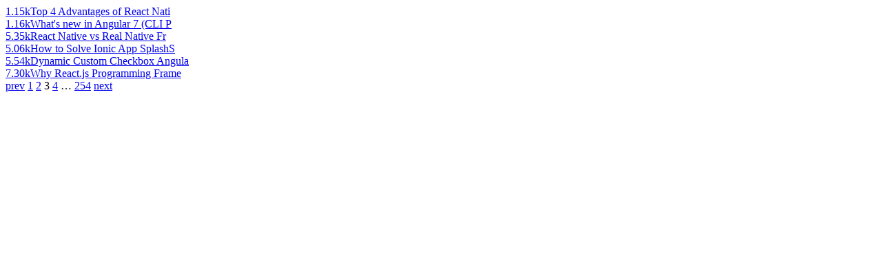

--- FILE ---
content_type: text/html; charset=utf-8
request_url: https://findnerd.com/list/viewrecent/Vue-vs-ReactJS---Which-is-Better-Front-end-Development-Framework/47981?page=3
body_size: 768
content:
							 
							 
									  <div class="otherComments">
										<!----> <a href="/list/view/Top-4-Advantages-of-React-Native-Development-For-Cross-Platform-Apps/42721/" class="image">1.15k</a><a href="/list/view/Top-4-Advantages-of-React-Native-Development-For-Cross-Platform-Apps/42721/" class="text">Top 4 Advantages of React Nati</a>
									  </div>
									  
							 
									  <div class="otherComments">
										<!----> <a href="/list/view/What-s-new-in-Angular-7-CLI-Prompts-Virtual-Scroll-Drag-and-Drop-and-more/40735/" class="image">1.16k</a><a href="/list/view/What-s-new-in-Angular-7-CLI-Prompts-Virtual-Scroll-Drag-and-Drop-and-more/40735/" class="text">What's new in Angular 7 (CLI P</a>
									  </div>
									  
							 
									  <div class="otherComments">
										<!----> <a href="/list/view/React-Native-vs-Real-Native-Framework--Which-is-better-for-Mobile-Apps/40242/" class="image">5.35k</a><a href="/list/view/React-Native-vs-Real-Native-Framework--Which-is-better-for-Mobile-Apps/40242/" class="text">React Native vs Real Native Fr</a>
									  </div>
									  
							 
									  <div class="otherComments">
										<!----> <a href="/list/view/How-to-Solve-Ionic-App-SplashScreen-Popped-Twice-Issue/39989/" class="image">5.06k</a><a href="/list/view/How-to-Solve-Ionic-App-SplashScreen-Popped-Twice-Issue/39989/" class="text">How to Solve Ionic App SplashS</a>
									  </div>
									  
							 
									  <div class="otherComments">
										<!----> <a href="/list/view/Dynamic-Custom-Checkbox-Angular5/38762/" class="image">5.54k</a><a href="/list/view/Dynamic-Custom-Checkbox-Angular5/38762/" class="text">Dynamic Custom Checkbox Angula</a>
									  </div>
									  
							 
									  <div class="otherComments">
										<!----> <a href="/list/view/Why-React-js-Programming-Framework-is-in-Demand/37909/" class="image">7.30k</a><a href="/list/view/Why-React-js-Programming-Framework-is-in-Demand/37909/" class="text">Why React.js Programming Frame</a>
									  </div>
									  									
						
									 <div class="paginate paginajax"><a href="/list/viewrecent/Vue-vs-ReactJS---Which-is-Better-Front-end-Development-Framework/47981?page=2" class="prev_page" rel="prev">prev</a> <a href="/list/viewrecent/Vue-vs-ReactJS---Which-is-Better-Front-end-Development-Framework/47981?page=1" rel="start">1</a> <a href="/list/viewrecent/Vue-vs-ReactJS---Which-is-Better-Front-end-Development-Framework/47981?page=2" rel="prev">2</a> <span class="current">3</span> <a href="/list/viewrecent/Vue-vs-ReactJS---Which-is-Better-Front-end-Development-Framework/47981?page=4" rel="next">4</a> <span class="gap">&hellip;</span> <a href="/list/viewrecent/Vue-vs-ReactJS---Which-is-Better-Front-end-Development-Framework/47981?page=254">254</a> <a href="/list/viewrecent/Vue-vs-ReactJS---Which-is-Better-Front-end-Development-Framework/47981?page=4" class="next_page" rel="next">next</a></div>